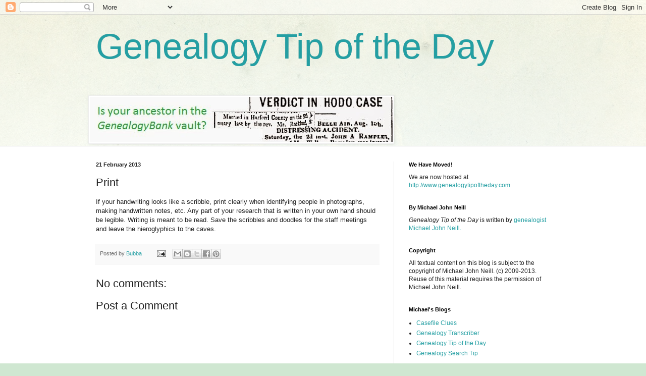

--- FILE ---
content_type: text/html; charset=utf-8
request_url: https://www.google.com/recaptcha/api2/aframe
body_size: 267
content:
<!DOCTYPE HTML><html><head><meta http-equiv="content-type" content="text/html; charset=UTF-8"></head><body><script nonce="vXZrMRWs8PI9rgznfEfglQ">/** Anti-fraud and anti-abuse applications only. See google.com/recaptcha */ try{var clients={'sodar':'https://pagead2.googlesyndication.com/pagead/sodar?'};window.addEventListener("message",function(a){try{if(a.source===window.parent){var b=JSON.parse(a.data);var c=clients[b['id']];if(c){var d=document.createElement('img');d.src=c+b['params']+'&rc='+(localStorage.getItem("rc::a")?sessionStorage.getItem("rc::b"):"");window.document.body.appendChild(d);sessionStorage.setItem("rc::e",parseInt(sessionStorage.getItem("rc::e")||0)+1);localStorage.setItem("rc::h",'1768447385436');}}}catch(b){}});window.parent.postMessage("_grecaptcha_ready", "*");}catch(b){}</script></body></html>

--- FILE ---
content_type: text/javascript; charset=UTF-8
request_url: https://genealogytipoftheday.blogspot.com/2013/02/print.html?action=getFeed&widgetId=Feed2&widgetType=Feed&responseType=js&xssi_token=AOuZoY6GZnPqT4f0l-BbO6fLbTt9OtQL3Q%3A1768268800481
body_size: 242
content:
try {
_WidgetManager._HandleControllerResult('Feed2', 'getFeed',{'status': 'ok', 'feed': {'entries': [{'title': 'Our Blog Has Moved', 'link': 'http://blog.casefileclues.com/2016/01/our-blog-has-moved.html', 'publishedDate': '2016-01-18T00:54:00.000-08:00', 'author': 'noreply@blogger.com (Michael John Neill)'}, {'title': 'Complete List of Back Issues and Discount Subscription Offer', 'link': 'http://blog.casefileclues.com/2015/07/complete-list-of-back-issues-and.html', 'publishedDate': '2015-07-26T23:02:00.000-07:00', 'author': 'noreply@blogger.com (Michael John Neill)'}, {'title': 'Blog Sort of Under Construction', 'link': 'http://blog.casefileclues.com/2015/07/blog-sort-of-under-construction.html', 'publishedDate': '2015-07-26T20:33:00.000-07:00', 'author': 'noreply@blogger.com (Michael John Neill)'}, {'title': 'Issues 3-44 and 3-45 have gone out', 'link': 'http://blog.casefileclues.com/2015/07/issues-3-44-and-3-45-have-gone-out.html', 'publishedDate': '2015-07-19T13:08:00.000-07:00', 'author': 'noreply@blogger.com (Michael John Neill)'}, {'title': 'Issue 3-45--A War of 1812 Affidavit', 'link': 'http://blog.casefileclues.com/2015/07/issue-3-45-war-of-1812-affidavit.html', 'publishedDate': '2015-07-18T22:11:00.000-07:00', 'author': 'noreply@blogger.com (Michael John Neill)'}], 'title': 'Casefile Clues'}});
} catch (e) {
  if (typeof log != 'undefined') {
    log('HandleControllerResult failed: ' + e);
  }
}
